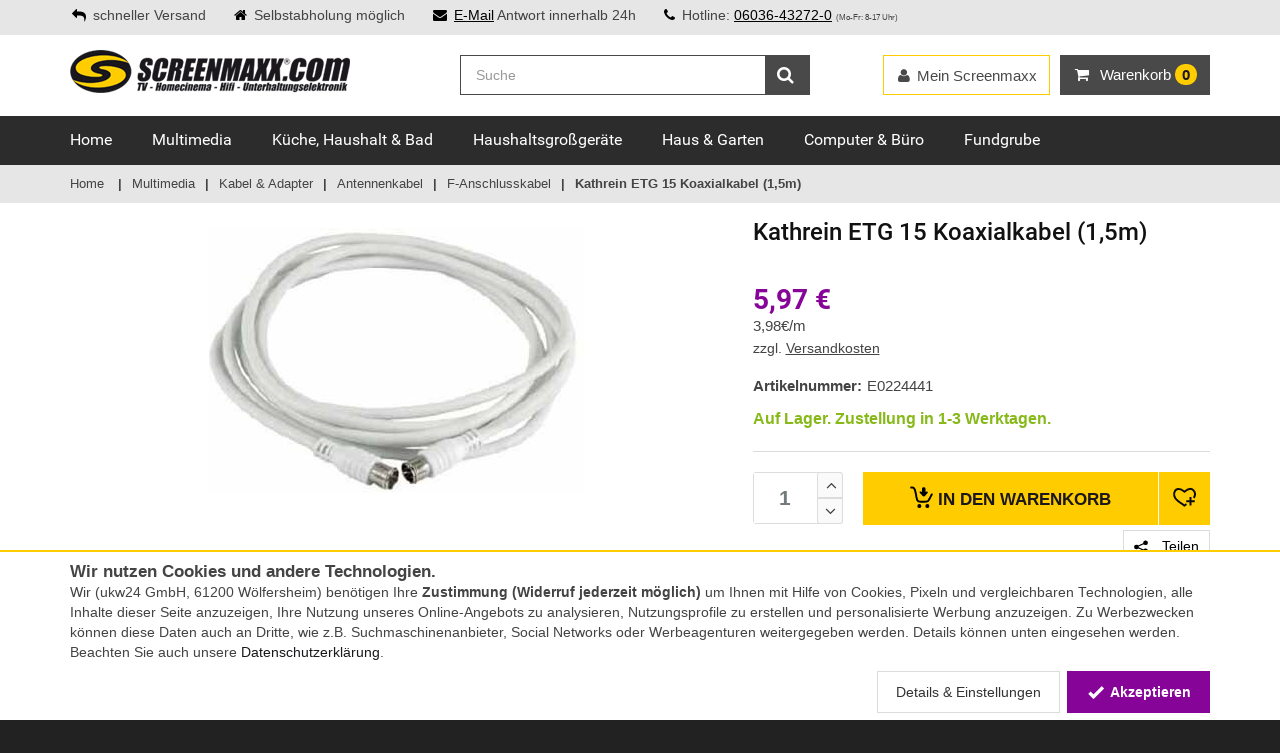

--- FILE ---
content_type: text/html; charset=iso-8859-15
request_url: https://www.screenmaxx.com/kathrein-etg-15-koaxialkabel-8853.html
body_size: 17438
content:
<!DOCTYPE html>
<html lang="de">
<head>
	<meta http-equiv="Content-Type" content="text/html; charset=iso-8859-15" /><meta name="google-site-verification" content="vd3uAH9PD7nTN2Cvqq2Ps86Xi3JIZk5ldR8lYNLad_Q" /><meta name="msvalidate.01" content="97273AA73F0B49393BE95EFE8AFF0931" /><meta name="author" content="Screenmaxx" /><meta name="geo.region" content="DE-HE" /><meta name="geo.placename" content="Wölfersheim" /><meta name="geo.position" content="50.426651;8.86477" /><meta name="ICBM" content="50.426651, 8.86477" /><meta name="robots" content="noindex,follow" /><meta name="description" content="Kathrein ETG 15 Koaxialkabel (1,5m) sicher kaufen &#10003; günstiger Preis &#10003; schnelle Lieferung &#10003; &#9654; Screenmaxx" /><title>Kathrein ETG 15 Koaxialkabel (1,5m) sicher kaufen » screenmaxx.com</title><meta property="og:title" content="Kathrein ETG 15 Koaxialkabel (1,5m) sicher kaufen » screenmaxx.com" /><meta property="og:type" content="website" /><meta property="og:site_name" content="Screenmaxx" /><meta property="og:url" content="/kathrein-etg-15-koaxialkabel-8853.html" /><meta property="og:image" content="http://cdn.tecedo.de/static/social/smx_social.png" /><meta property="og:locale" content="de_DE" /><link href="/img/icons/favicons/smx.ico" type="image/x-icon" rel="icon" /><link href="/img/icons/favicons/smx.ico" type="image/x-icon" rel="shortcut icon" />	<meta name="viewport" content="width=device-width, initial-scale=1.0">

	<link rel="stylesheet" type="text/css" href="/_static/shop/css/smx/layout_87c087d4a0e560b15535cb2be9739d36.css" media="all" />
</head>
<body itemscope itemtype="http://schema.org/WebPage">
	<meta itemprop="url" content="https://www.screenmaxx.com/"/>
	<noscript>
		<div id="noScriptWarning">
			<img alt="" title="Javscript nicht aktiviert" src="/img/js_warning.png">
		</div>
	</noscript>
	<div class="modal signUpContent fade" id="ModalLogin" tabindex="-1" role="dialog">
	<div class="modal-dialog ">
		<div class="modal-content">
			<div class="modal-header">
				<button type="button" class="close" data-dismiss="modal" aria-hidden="true"> &times; </button>
				<span class="heading3">Anmelden</span>
			</div>
			<div class="modal-body">
				<form method="post" id="LoginForm">
					<input type="hidden" name="data[UserLogin][refer]" value="">

					<div class="form-group login-username">
						<div>
							<input name="data[UserLogin][login]" id="login-user" class="form-control input" size="20"
							       placeholder="eMail-Adresse" type="email">
						</div>
					</div>
					<div class="form-group login-password">
						<div>
							<input name="data[UserLogin][password]" id="login-password" class="form-control input" size="20"
							       placeholder="Passwort" type="password">
						</div>
					</div>
					<div>
						<div>
							<input id="loginSubmit" name="submit" class="btn  btn-block btn-lg btn-primary" value="LOGIN" type="submit">
						</div>
					</div>
				</form>
			</div>
			<div class="modal-footer">
				<p class="text-center">Neu hier? <a data-toggle="modal" data-dismiss="modal" href="#ModalSignup" title="Bei Screenmaxx registrieren">Registrieren.</a> <br>
					<a class="forgotPasswordLink" href="/users/forgot_password" title="Password zurücksetzen">Passwort vergessen?</a></p>
			</div>
		</div>
	</div>
</div>
	<!-- Modal Signup start -->
<div class="modal signUpContent fade" id="ModalSignup" tabindex="-1" role="dialog">
	<div class="modal-dialog">
		<div class="modal-content">
			<div class="modal-header">
				<button type="button" class="close" data-dismiss="modal" aria-hidden="true"> &times; </button>
				<span class="heading3">Registrierung</span>
			</div>
			<div class="modal-body">
				<form method="post" id="SignUpForm">
					<input type="hidden" name="data[UserLogin][refer]" value="">
					<input type="hidden" name="data[UserLogin][no_guest]" value="true">

					<div class="form-group">
						<div class="btn-group" data-toggle="buttons">
							<label id="btSignUpMale" class="btn btn-default active">
								<input type="radio" name="data[User][salutation_id]" value="2" autocomplete="off" checked="checked"/>Herr
							</label>
							<label id="btSignUpFemale" class="btn btn-default">
								<input type="radio" name="data[User][salutation_id]" value="3" autocomplete="off"/>Frau
							</label>
							<label id="btSignUpCompany" class="btn btn-default">
								<input type="radio" name="data[User][salutation_id]" value="1" autocomplete="off"/>Firma
							</label>
						</div>
					</div>

					<div class="form-group reg-name row only-person-input">
						<div class="col-xs-12 col-sm-6">
							<input name="data[User][first_name]" class="form-control input reg-first-name" maxlength="256" placeholder="Vorname*" id="register-first-name" type="text" autocomplete="off">
						</div>
						<div class="col-xs-12 col-sm-6">
							<input name="data[User][name]" class="form-control input" maxlength="256" placeholder="Nachname*" type="text" autocomplete="off">
						</div>
					</div>
					<div class="form-group reg-company only-company-input hidden">
						<div>
							<input name="data[User][company]" class="form-control input" maxlength="256" placeholder="Firma*" type="text" autocomplete="off">
						</div>
					</div>
					<div class="form-group reg-address-line only-company-input hidden">
						<div>
							<input name="data[User][address_line_1]" class="form-control input" maxlength="256" placeholder="Ansprechpartner/Adresszusatz" type="text" autocomplete="off">
						</div>
					</div>
					<div class="form-group reg-email">
						<div>
							<input name="data[User][email]" class="form-control input" maxlength="256" placeholder="Email*" type="email" autocomplete="off">
						</div>
					</div>
					<div class="form-group reg-password">
						<div>
							<input name="data[UserLogin][password]" class="form-control input" maxlength="64" placeholder="Passwort*" type="password" autocomplete="off">
						</div>
					</div>
					<div class="form-group reg-password-confirm">
						<div>
							<input name="data[UserLogin][password_confirm]" class="form-control input" maxlength="64" placeholder="Passwort (Wiederholung)*" type="password" autocomplete="off">
						</div>
					</div>
                    <div style="margin-bottom: 0.3em; font-style: italic; opacity: 0.8; font-size: 0.9em; text-align: right">
                        <sup>*)</sup> Pflichtfelder
                    </div>
					<div class="form-group">
						<div class="checkbox">
							<input name="data[User][agb]" id="agb" value="1"
							       type="checkbox">
							<label for="agb">
								Ich erkläre mein Einverständnis mit den <a href="/agb" target="_blank">AGB</a> und den <a href="/datenschutz" target="_blank">Bestimmungen zum Datenschutz</a>*
							</label>
						</div>
						<div class="checkbox">
							<input name="data[User][newsletter]" id="newsletter" value="1"
							       type="checkbox">
							<label for="newsletter">
                                Ich möchte über aktuelle Angebote und Neuigkeiten per E-Mail-Newsletter informiert werden. Ich kann diese Einwilligung jederzeit widerrufen.</label>
						</div>
					</div>
                    
					<div>
						<div>
							<input id="signUpSubmit" name="submit" class="btn  btn-block btn-lg btn-primary" value="REGISTRIEREN" type="submit">
						</div>
					</div>
                    
					<!--userForm-->
				</form>
			</div>
			<div class="modal-footer">
				<p class="text-center">Schon Kunde? <a data-toggle="modal" data-dismiss="modal" href="#ModalLogin" title="Login für bestehende Kunden">Hier einloggen</a></p>
			</div>
		</div>
		<!-- /.modal-content -->

	</div>
	<!-- /.modal-dialog -->

</div>
<!-- /.ModalSignup End -->
	<div id="wrapper">
		<header id="header" class="header2">
	<div id="header-top">
		<div class="container">
			<div class="row">
				<div class="col-md-12">
					<div class="header-top-left">
						<p class="header-text">
							                                <span><i class="fa fa-reply"></i>schneller Versand</span>
								<span class="b-pickup"><i class="fa fa-home"></i>Selbstabholung möglich</span>
														<span class="b-mail"><i class="fa fa-envelope"></i><a href="mailto:info@screenmaxx.com" title="eMail an Screenmaxx">E-Mail</a> Antwort innerhalb 24h</span>
							<span><i class="fa fa-phone"></i>Hotline: <a title="Hotline anrufen" href="tel:+496036432720">06036-43272-0</a> <span class="smallfont">(Mo-Fr: 8-17 Uhr)</span></span>
						</p>
					</div>
									</div>
			</div>
		</div>
	</div>

	<div id="inner-header" class="cartDropDownMobile">
		<div class="container">
			<div class="row">
				<div class="col-md-4 col-sm-5 col-xs-12 logo-container">
					<div class="logo clearfix">
						<a href="/" title="Screenmaxx - Shop für Audio, Video, PC und Telekommunikation"></a>					</div>
					<div class="m-nav-ctl tgl-mobile-nav">
						<i class="fa fa-times"></i> Menü
					</div>
					<a class="m-nav-bt menu-search tgl-mobile-nav" href="">
						<i class="fa fa-search"></i>
						<i class="fa fa-bars"></i>
					</a>
					<a class="m-nav-bt menu-cart" href="/shop/cart" title="Warenkorb anzeigen">
						<i class="fa fa-shopping-cart"></i>
						<span class="cartInfoText" data-dynamic-content="#cartInfo"> <span class="badge">0</span></span>
					</a>
				</div>
				<div class="cartDropDownMobile">
					<div class="cartMsg">Artikel in den Warenkorb gelegt!</div>
					<div class="buttons">
						<a class="btn btn-default btn-block" href="javascript:void(0);" onclick="$('.cartDropDownMobile').removeClass('cart-open open');">Weiter einkaufen</a>
						<a class="btn btn-cart btn-block" href="/shop/cart" title="Zum Warenkorb">
							Zum Warenkorb</a>

						<div class="cb"></div>
					</div>
				</div>
				<div class="col-md-8 col-sm-7 col-xs-12 header-inner-right">


					<div id="quick-access">
						<div class="trust-logo">
													</div>
						<form method="get" class="form-inline quick-search-form" role="form" action="/suche" itemprop="potentialAction" itemscope itemtype="http://schema.org/SearchAction">
							<meta itemprop="target" content="https://www.screenmaxx.com/suche?q={q}"/>
							<div class="input-group">
								<input itemprop="query-input" name="q" type="search" class="form-control search" placeholder="Suche" value="" autocomplete="off">
						<span class="input-group-btn">
							<button type="submit" id="quick-search" class="btn btn-custom"><i class="fa fa-search"></i></button>
						</span>
							</div>

						</form>

					</div>
					<div class="mobile-nav-bottom" data-dynamic-content="#userMenuBottom"></div>
					<div id="mobile-nav">
						<div class="menu-loading">
							<i class="fa fa-spinner fa-spin fa-3x fa-fw"></i><br>
							Navigation wird geladen...
						</div>
					</div>
					<div class="header-inner-right-wrapper clearfix hidden-xs">
						<div class="dropdown-cart-menu-container pull-right">
							<div class="btn-group dropdown-cart cartMenu">
								<button type="button" class="btn btn-custom dropdown-toggle" data-toggle="dropdown">
									<i class="fa fa-shopping-cart" aria-hidden="true"></i>
									<span class="visible-lg-inline">Warenkorb </span><span data-dynamic-content="#cartInfo"><span class="badge">0</span></span>
								</button>

								<div class="dropdown-menu dropdown-cart-menu pull-right clearfix" role="menu" data-dynamic-content="#cartInfoDropdown"></div>
							</div>
						</div>

						<div class="header-top-dropdowns pull-right">

							<div class="btn-group dropdown-user" data-dynamic-content="#userMenuTop">
								<button type="button" class="btn btn-custom btn-user dropdown-toggle" data-toggle="dropdown">

									<span><i class="fa fa-user"></i><span class="hidden-sm">Mein Screenmaxx</span></span>
								</button>
								<ul class="dropdown-menu pull-right" role="menu">
									<li><a data-toggle="modal" data-dismiss="modal" href="#ModalLogin"><span class="account-login">Anmelden</span></a></li>
									<li><a href="/merkliste" title="Merkliste"><span class="account-login">Merkliste</span></a></li>

								</ul>
							</div>
						</div>
					</div>
				</div>
			</div>
		</div>

        <div id="main-nav-wrap">
            <div id="main-nav-container" class="sticky" data-sticky-placeholder="#main-nav-wrap" data-sticky-order="10">
                <div class="container">
                    <div class="row">
                        <div class="col-md-12 clearfix">

                            <nav id="main-nav">
                                <ul class="menu clearfix"><li class="mega-menu-container"><a href="/" title="Home bei Screenmaxx kaufen">Home</a></li><li class="mega-menu-container"><a href="/multimedia/" title="Multimedia bei Screenmaxx kaufen">Multimedia</a><div class="mega-menu clearfix"><div class="col-3"><ul class="mega-menu-list clearfix"><li><a href="/multimedia/" title="Aktuelle Angebote - Multimedia" class="act_offers">Aktuelle Angebote</a></li><li><a href="/audio-heimkino/" title="Audio &amp; Heimkino">Audio &amp; Heimkino</a></li><li><a href="/beamer-projektoren/" title="Beamer &amp; Projektoren">Beamer &amp; Projektoren</a></li><li><a href="/beamerzubehoer/" title="Beamerzubehör">Beamerzubehör</a></li></ul></div><div class="col-3"><ul class="mega-menu-list clearfix"><li><a href="/fernseher/" title="Fernseher">Fernseher</a></li><li><a href="/foto-drohnen-video/" title="Foto, Drohnen &amp; Video">Foto, Drohnen &amp; Video</a></li><li><a href="/gaming/" title="Gaming">Gaming</a></li><li><a href="/multimedia-kabel-adapter/" title="Kabel &amp; Adapter">Kabel &amp; Adapter</a></li></ul></div><div class="col-3"><ul class="mega-menu-list clearfix"><li><a href="/satellit-dvb-t-kabel/" title="Satellit DVB-T &amp; Kabel">Satellit DVB-T &amp; Kabel</a></li><li><a href="/smartphone-handy/" title="Smartphone &amp; Handy">Smartphone &amp; Handy</a></li><li><a href="/multimedia-tablet/" title="Tablet">Tablet</a></li></ul></div></div></li><li class="mega-menu-container"><a href="/haushalt/" title="Küche, Haushalt &amp; Bad bei Screenmaxx kaufen">Küche, Haushalt &amp; Bad</a><div class="mega-menu clearfix"><div class="col-3"><ul class="mega-menu-list clearfix"><li><a href="/haushalt/" title="Aktuelle Angebote - Küche, Haushalt &amp; Bad" class="act_offers">Aktuelle Angebote</a></li><li><a href="/baby-care-spielzeug/" title="Baby-Care &amp; Spielzeug">Baby-Care &amp; Spielzeug</a></li><li><a href="/buegeln-trocknen-naehen/" title="Bügeln, Trocknen &amp; Nähen">Bügeln, Trocknen &amp; Nähen</a></li><li><a href="/haushaltswaren-kuechenutensilien/" title="Haushaltswaren &amp; Küchenutensilien">Haushaltswaren &amp; Küchenutensilien</a></li></ul></div><div class="col-3"><ul class="mega-menu-list clearfix"><li><a href="/heizen-klima/" title="Heizen &amp; Klima">Heizen &amp; Klima</a></li><li><a href="/kaffee-tee/" title="Kaffee &amp; Tee">Kaffee &amp; Tee</a></li><li><a href="/koerperpflege-gesundheit/" title="Körperpflege &amp; Gesundheit">Körperpflege &amp; Gesundheit</a></li></ul></div><div class="col-3"><ul class="mega-menu-list clearfix"><li><a href="/kuechenkleingeraete/" title="Küchenkleingeräte">Küchenkleingeräte</a></li><li><a href="/staubsauger-reiniger/" title="Staubsauger &amp; Reiniger">Staubsauger &amp; Reiniger</a></li><li><a href="/wohnen-haustechnik/" title="Wohnen &amp; Haustechnik">Wohnen &amp; Haustechnik</a></li></ul></div></div></li><li class="mega-menu-container"><a href="/haushaltsgrossgeraete/" title="Haushaltsgroßgeräte bei Screenmaxx kaufen">Haushaltsgroßgeräte</a><div class="mega-menu clearfix"><div class="col-3"><ul class="mega-menu-list clearfix"><li><a href="/haushaltsgrossgeraete/" title="Aktuelle Angebote - Haushaltsgroßgeräte" class="act_offers">Aktuelle Angebote</a></li><li><a href="/geschirrspueler/" title="Geschirrspüler">Geschirrspüler</a></li></ul></div><div class="col-3"><ul class="mega-menu-list clearfix"><li><a href="/kochen-backen/" title="Kochen &amp; Backen">Kochen &amp; Backen</a></li><li><a href="/kuehlen-gefrieren/" title="Kühlen &amp; Gefrieren">Kühlen &amp; Gefrieren</a></li></ul></div><div class="col-3"><ul class="mega-menu-list clearfix"><li><a href="/haushaltsgrossgeraete-minikuechen/" title="Miniküchen">Miniküchen</a></li><li><a href="/waschen-trocknen/" title="Waschen &amp; Trocknen">Waschen &amp; Trocknen</a></li></ul></div></div></li><li class="mega-menu-container"><a href="/haus-garten/" title="Haus &amp; Garten bei Screenmaxx kaufen">Haus &amp; Garten</a><div class="mega-menu clearfix"><div class="col-3"><ul class="mega-menu-list clearfix"><li><a href="/haus-garten/" title="Aktuelle Angebote - Haus &amp; Garten" class="act_offers">Aktuelle Angebote</a></li><li><a href="/beleuchtung/" title="Beleuchtung">Beleuchtung</a></li><li><a href="/elektroinstallation/" title="Elektroinstallation">Elektroinstallation</a></li><li><a href="/generatoren-stromerzeuger/" title="Generatoren &amp; Stromerzeuger">Generatoren &amp; Stromerzeuger</a></li></ul></div><div class="col-3"><ul class="mega-menu-list clearfix"><li><a href="/grillwelt/" title="Grillwelt">Grillwelt</a></li><li><a href="/hausautomation/" title="Hausautomation">Hausautomation</a></li><li><a href="/haus-garten-haustechnik/" title="Haustechnik">Haustechnik</a></li><li><a href="/hochdruckreiniger/" title="Hochdruckreiniger">Hochdruckreiniger</a></li></ul></div><div class="col-3"><ul class="mega-menu-list clearfix"><li><a href="/rasenmaeher/" title="Rasenmäher">Rasenmäher</a></li><li><a href="/sport-freizeit/" title="Sport &amp; Freizeit">Sport &amp; Freizeit</a></li><li><a href="/werkzeuge-messgeraete/" title="Werkzeuge &amp; Messgeräte">Werkzeuge &amp; Messgeräte</a></li></ul></div></div></li><li class="mega-menu-container"><a href="/computer-buero/" title="Computer &amp; Büro bei Screenmaxx kaufen">Computer &amp; Büro</a><div class="mega-menu clearfix"><div class="col-3"><ul class="mega-menu-list clearfix"><li><a href="/computer-buero/" title="Aktuelle Angebote - Computer &amp; Büro" class="act_offers">Aktuelle Angebote</a></li><li><a href="/beschriftungsgeraete/" title="Beschriftungsgeräte">Beschriftungsgeräte</a></li><li><a href="/desktop-pc/" title="Desktop PC">Desktop PC</a></li><li><a href="/drucker-scanner/" title="Drucker &amp; Scanner">Drucker &amp; Scanner</a></li><li><a href="/eingabegeraete/" title="Eingabegeräte">Eingabegeräte</a></li></ul></div><div class="col-3"><ul class="mega-menu-list clearfix"><li><a href="/kabel-adapter/" title="Kabel &amp; Adapter">Kabel &amp; Adapter</a></li><li><a href="/kartenlesegeraet/" title="Kartenlesegerät">Kartenlesegerät</a></li><li><a href="/komponenten/" title="Komponenten">Komponenten</a></li><li><a href="/monitore/" title="Monitore">Monitore</a></li><li><a href="/netzwerk/" title="Netzwerk">Netzwerk</a></li></ul></div><div class="col-3"><ul class="mega-menu-list clearfix"><li><a href="/notebooks-zubehoer/" title="Notebooks &amp; Zubehör">Notebooks &amp; Zubehör</a></li><li><a href="/speichermedien/" title="Speichermedien">Speichermedien</a></li><li><a href="/telefon-fax/" title="Telefon &amp; Fax">Telefon &amp; Fax</a></li><li><a href="/tinten-toner/" title="Tinten &amp; Toner">Tinten &amp; Toner</a></li><li><a href="/zubehoer-computer-buero/" title="Zubehör Computer &amp; Büro">Zubehör Computer &amp; Büro</a></li></ul></div></div></li><li class="mega-menu-container"><a href="/fundgrube/" title="Fundgrube bei Screenmaxx kaufen">Fundgrube</a><div class="mega-menu clearfix"><div class="col-3"><ul class="mega-menu-list clearfix"><li><a href="/fundgrube/" title="Aktuelle Angebote - Fundgrube" class="act_offers">Aktuelle Angebote</a></li><li><a href="/fundgrube-diverses/" title="Diverses">Diverses</a></li></ul></div><div class="col-3"><ul class="mega-menu-list clearfix"><li><a href="/fundgrube-haushaltsgeraete/" title="Haushaltsgeräte">Haushaltsgeräte</a></li><li><a href="/fundgrube-haustechnik/" title="Haustechnik">Haustechnik</a></li></ul></div><div class="col-3"><ul class="mega-menu-list clearfix"><li><a href="/fundgrube-multimedia/" title="Multimedia">Multimedia</a></li></ul></div></div></li></ul>                            </nav>

                        </div>
                    </div>
                </div>

            </div>
        </div>
	</div>
</header>		<section id="content">
			
				<div id="category-breadcrumb" class="hidden-xs">
		<div class="container">
			<ul class="breadcrumb" itemscope itemtype="https://schema.org/BreadcrumbList">
				<li><a href="/" title="Home">Home</a></li>
				<li itemprop="itemListElement" itemscope itemtype="https://schema.org/ListItem"><a href="/multimedia/" title="Multimedia" itemprop="item"><span itemprop="name">Multimedia</span></a><meta itemprop="position" content="1"></li><li itemprop="itemListElement" itemscope itemtype="https://schema.org/ListItem"><a href="/multimedia-kabel-adapter/" title="Kabel &amp; Adapter" itemprop="item"><span itemprop="name">Kabel &amp; Adapter</span></a><meta itemprop="position" content="2"></li><li itemprop="itemListElement" itemscope itemtype="https://schema.org/ListItem"><a href="/antennenkabel/" title="Antennenkabel" itemprop="item"><span itemprop="name">Antennenkabel</span></a><meta itemprop="position" content="3"></li><li itemprop="itemListElement" itemscope itemtype="https://schema.org/ListItem"><a href="/antennenkabel-f-anschlusskabel/" title="F-Anschlusskabel" itemprop="item"><span itemprop="name">F-Anschlusskabel</span></a><meta itemprop="position" content="4"></li><li itemprop="itemListElement" itemscope itemtype="https://schema.org/ListItem"><link href="/kathrein-etg-15-koaxialkabel-8853.html" itemprop="item" /><span itemprop="name">Kathrein ETG 15 Koaxialkabel (1,5m)</span><meta itemprop="position" content="5"></li>			</ul>
		</div>
	</div>
			<div class="flashContainer">
				<div class="container">
					<div class="row">
						<div class="col-xs-12">
							<div class="flashOuter fallbackFlashTarget">
															</div>
						</div>
					</div>
				</div>
			</div>
			<div class="container">
				<div class="row">

					
					<div class="container " itemscope itemtype="http://schema.org/Product">
<div class="row">
<div class="col-md-12">

<!--    <div style="color: #d90c42; font-weight: bold; font-size: 1.2em; border-top: 1px solid #d90c42; border-bottom: 1px solid #d90c42; padding: 5px 0; margin-bottom: 15px;">-->
<!--        Auf Grund der aktuellen Lage und erhöhtem Paketaufkommen kann es zu Verzögerungen bei den Versanddienstleistern kommen.-->
<!--    </div>-->

<div class="row">

<div class="col-md-5 col-sm-12 col-xs-12 product product-header">
	<h1 class="product-name"><span itemprop="brand">Kathrein</span> <span itemprop="name">ETG 15 Koaxialkabel (1,5m)</span></h1>
</div>
	
	<div class="col-md-7 col-sm-6 col-xs-12 product-viewer clearfix no-thumbs">
		
		<div class="imgDisplay">
			<div class="image"><div class="inner"><div class="img-wrap"><img src="/_/shop_details%2FKathrein%2FE0224441_1_png.jpg" alt="" title="" itemprop="image" data-zoom-image="" /></div></div></div>		</div>

		
	</div>


	<div class="col-md-5 col-sm-6 col-xs-12 product offer">


		<div class="product-detail-prices" itemtype="http://schema.org/Offer" itemscope="" itemprop="offers" itemref="availMicro">
			                        				    <span class="item-price_tec reduced" ><span itemprop="price" content="5.97">5,97</span> <span itemprop="priceCurrency" content="EUR"> &euro;</span></span>  
                
			            
            <div style="">3,98&euro;/m</div>			

			
                <div class="fund-ship">
				    				    <span class="shipping">zzgl. <a class="shippingInfo" href="javascript:void(0);" title="Versandkosten für diesen Artikel anzeigen">Versandkosten</a></span>

                </div>

                
			
            
					</div>
<!--		--><!--            <script src="https://www.paypal.com/sdk/js?client-id=--><!--&currency=EUR&components=messages"></script>-->
<!--            <div-->
<!--                    style="margin-top: 0.5em"-->
<!--                    data-pp-message-->
<!--                    data-pp-placement="product"-->
<!--                    data-pp-amount="--><!--">-->
<!--            </div>-->
<!--		-->		<div class="trust-logo visible-xs">
					</div>
		<ul class="product-list">
            			    <li><span class="name">Artikelnummer:</span><span itemprop="sku">E0224441</span></li>
            		</ul>
		

					<div class="availability" itemscope=""><span class="stock_green"><link itemprop="availability" href="http://schema.org/InStock" />Auf Lager.  Zustellung in 1-3 Werktagen.</span></div>
					

		
		<hr />
		<div class="product-add clearfix">
			<div class="custom-quantity-input">
				<input type="text" pattern="[0-9]*" value="1" name="quantity" id="quantityField" autocomplete="off">
				<span class="quantity-btn quantity-input-up" id="quantityUp" href="#"><i class="fa fa-angle-up"></i></span>
				<span class="quantity-btn quantity-input-down" id="quantityDown" href="#"><i class="fa fa-angle-down"></i></span>
			</div>
			<div class="btn-group" role="group" aria-label="In den Warenkorb oder Merkliste">
				<button  class="btn btn-custom-2 btn-cart" onclick="Ukw.cart.add(8853, $('#quantityField').val(), null, false)" title="In den Warenkorb">
                    <i class="ico ico-cart"></i>
                    <span> In den </span>Warenkorb</button>
				<div class="wish-list-btn-wrapper" data-dynamic-content="#wishListButton:8853">
					<button  class="btn btn-custom-2 btn-wish-list" onclick="Ukw.wishList.add(8853);" title="Auf die Merkliste">
                        <i class="ico ico-heart-plus"></i>
                    </button>
				</div>
			</div>
            <div class="additional-actions">
                <button class="btn btn-custom btn-user" title="Teilen Sie diese Seite mit anderen" data-toggle="modal" data-dismiss="modal" href="#ModalShare">
                    <i class="ico ico-share"></i> Teilen
                </button>
            </div>

        </div>
        <div class="modal shareContent fade" id="ModalShare" tabindex="-1" role="dialog">
    <div class="modal-dialog ">
        <div class="modal-content">
            <div class="modal-header">
                <button type="button" class="close" data-dismiss="modal" aria-hidden="true"> &times;</button>
                <span class="heading3">Seite teilen</span>
            </div>
            <div class="modal-body">

                <div class="share-sec-title">Soziale Netzwerke</div>
                <a href="https://www.facebook.com/sharer/sharer.php?display=popup&amp;redirect_uri=http%3A%2F%2Fwww.facebook.com&amp;u=https%3A%2F%2Fwww.screenmaxx.com%2Fkathrein-etg-15-koaxialkabel-8853.html&amp;t=Kathrein+ETG+15+Koaxialkabel+15m" target="_blank" rel="nofollow" title="Auf Facebook teilen" class="share-btn" style="background: #3b5998;">
                    <svg viewBox="0 0 24 24" xmlns="http://www.w3.org/2000/svg">
                        <path d="M22.676 0H1.324C.593 0 0 .593 0 1.324v21.352C0 23.408.593 24 1.324 24h11.494v-9.294H9.689v-3.621h3.129V8.41c0-3.099 1.894-4.785 4.659-4.785 1.325 0 2.464.097 2.796.141v3.24h-1.921c-1.5 0-1.792.721-1.792 1.771v2.311h3.584l-.465 3.63H16.56V24h6.115c.733 0 1.325-.592 1.325-1.324V1.324C24 .593 23.408 0 22.676 0" fill="#fff"/>
                    </svg>
                </a>
                <a href="https://twitter.com/intent/tweet?text=Kathrein+ETG+15+Koaxialkabel+15m&amp;url=https%3A%2F%2Fwww.screenmaxx.com%2Fkathrein-etg-15-koaxialkabel-8853.html" target="_blank" rel="nofollow" title="Auf Twitter teilen" class="share-btn" style="background: #1da1f2;">
                    <svg role="img" viewBox="0 0 24 24" xmlns="http://www.w3.org/2000/svg">
                        <path d="M23.954 4.569c-.885.389-1.83.654-2.825.775 1.014-.611 1.794-1.574 2.163-2.723-.951.555-2.005.959-3.127 1.184-.896-.959-2.173-1.559-3.591-1.559-2.717 0-4.92 2.203-4.92 4.917 0 .39.045.765.127 1.124C7.691 8.094 4.066 6.13 1.64 3.161c-.427.722-.666 1.561-.666 2.475 0 1.71.87 3.213 2.188 4.096-.807-.026-1.566-.248-2.228-.616v.061c0 2.385 1.693 4.374 3.946 4.827-.413.111-.849.171-1.296.171-.314 0-.615-.03-.916-.086.631 1.953 2.445 3.377 4.604 3.417-1.68 1.319-3.809 2.105-6.102 2.105-.39 0-.779-.023-1.17-.067 2.189 1.394 4.768 2.209 7.557 2.209 9.054 0 13.999-7.496 13.999-13.986 0-.209 0-.42-.015-.63.961-.689 1.8-1.56 2.46-2.548l-.047-.02z" fill="#fff"/>
                    </svg>
                </a>
                <a href="https://www.pinterest.com/pin/create/button/?url=https%3A%2F%2Fwww.screenmaxx.com%2Fkathrein-etg-15-koaxialkabel-8853.html&amp;description=Kathrein+ETG+15+Koaxialkabel+15m&amp;media=%2F_%2Fshop_details%252FKathrein%252FE0224441_1_png.jpg" target="_blank" rel="nofollow" title="Auf Pinterest teilen" class="share-btn" style="background: #e60023;">
                    <svg viewBox="0 0 24 24" xmlns="http://www.w3.org/2000/svg">
                        <path d="M12.017 0C5.396 0 .029 5.367.029 11.987c0 5.079 3.158 9.417 7.618 11.162-.105-.949-.199-2.403.041-3.439.219-.937 1.406-5.957 1.406-5.957s-.359-.72-.359-1.781c0-1.663.967-2.911 2.168-2.911 1.024 0 1.518.769 1.518 1.688 0 1.029-.653 2.567-.992 3.992-.285 1.193.6 2.165 1.775 2.165 2.128 0 3.768-2.245 3.768-5.487 0-2.861-2.063-4.869-5.008-4.869-3.41 0-5.409 2.562-5.409 5.199 0 1.033.394 2.143.889 2.741.099.12.112.225.085.345-.09.375-.293 1.199-.334 1.363-.053.225-.172.271-.401.165-1.495-.69-2.433-2.878-2.433-4.646 0-3.776 2.748-7.252 7.92-7.252 4.158 0 7.392 2.967 7.392 6.923 0 4.135-2.607 7.462-6.233 7.462-1.214 0-2.354-.629-2.758-1.379l-.749 2.848c-.269 1.045-1.004 2.352-1.498 3.146 1.123.345 2.306.535 3.55.535 6.607 0 11.985-5.365 11.985-11.987C23.97 5.39 18.592.026 11.985.026L12.017 0z" fill="#fff"/>
                    </svg>
                </a>
                <a href="https://www.linkedin.com/shareArticle?mini=1&amp;url=https%3A%2F%2Fwww.screenmaxx.com%2Fkathrein-etg-15-koaxialkabel-8853.html&amp;title=Kathrein+ETG+15+Koaxialkabel+15m&amp;summary=" target="_blank" rel="nofollow" title="Auf LinkedIn teilen" class="share-btn" style="background: #017ab4;">
                    <svg viewBox="0 0 24 24" xmlns="http://www.w3.org/2000/svg">
                        <path d="M20.447 20.452h-3.554v-5.569c0-1.328-.027-3.037-1.852-3.037-1.853 0-2.136 1.445-2.136 2.939v5.667H9.351V9h3.414v1.561h.046c.477-.9 1.637-1.85 3.37-1.85 3.601 0 4.267 2.37 4.267 5.455v6.286zM5.337 7.433c-1.144 0-2.063-.926-2.063-2.065 0-1.138.92-2.063 2.063-2.063 1.14 0 2.064.925 2.064 2.063 0 1.139-.925 2.065-2.064 2.065zm1.782 13.019H3.555V9h3.564v11.452zM22.225 0H1.771C.792 0 0 .774 0 1.729v20.542C0 23.227.792 24 1.771 24h20.451C23.2 24 24 23.227 24 22.271V1.729C24 .774 23.2 0 22.222 0h.003z" fill="#fff"/>
                    </svg>
                </a>
                <a href="https://www.xing.com/spi/shares/new?url=https%3A%2F%2Fwww.screenmaxx.com%2Fkathrein-etg-15-koaxialkabel-8853.html" target="_blank" rel="nofollow" title="Auf Xing teilen" class="share-btn" style="background: #006567;">
                    <svg viewBox="0 0 24 24" xmlns="http://www.w3.org/2000/svg">
                        <path d="M18.188 0c-.517 0-.741.325-.927.66 0 0-7.455 13.224-7.702 13.657.015.024 4.919 9.023 4.919 9.023.17.308.436.66.967.66h3.454c.211 0 .375-.078.463-.22.089-.151.089-.346-.009-.536l-4.879-8.916c-.004-.006-.004-.016 0-.022L22.139.756c.095-.191.097-.387.006-.535C22.056.078 21.894 0 21.686 0h-3.498zM3.648 4.74c-.211 0-.385.074-.473.216-.09.149-.078.339.02.531l2.34 4.05c.004.01.004.016 0 .021L1.86 16.051c-.099.188-.093.381 0 .529.085.142.239.234.45.234h3.461c.518 0 .766-.348.945-.667l3.734-6.609-2.378-4.155c-.172-.315-.434-.659-.962-.659H3.648v.016z" fill="#fff"/>
                    </svg>
                </a>

                <div class="share-sec-title">Messenger</div>
                <a href="https://api.whatsapp.com/send?text=Kathrein+ETG+15+Koaxialkabel+15m+https%3A%2F%2Fwww.screenmaxx.com%2Fkathrein-etg-15-koaxialkabel-8853.html" title="Via WhatsApp teilen" class="share-btn" style="background: #25d366;">
                    <svg viewBox="0 0 24 24" xmlns="http://www.w3.org/2000/svg">
                        <path d="M17.498 14.382c-.301-.15-1.767-.867-2.04-.966-.273-.101-.473-.15-.673.15-.197.295-.771.964-.944 1.162-.175.195-.349.21-.646.075-.3-.15-1.263-.465-2.403-1.485-.888-.795-1.484-1.77-1.66-2.07-.174-.3-.019-.465.13-.615.136-.135.301-.345.451-.523.146-.181.194-.301.297-.496.1-.21.049-.375-.025-.524-.075-.15-.672-1.62-.922-2.206-.24-.584-.487-.51-.672-.51-.172-.015-.371-.015-.571-.015-.2 0-.523.074-.797.359-.273.3-1.045 1.02-1.045 2.475s1.07 2.865 1.219 3.075c.149.195 2.105 3.195 5.1 4.485.714.3 1.27.48 1.704.629.714.227 1.365.195 1.88.121.574-.091 1.767-.721 2.016-1.426.255-.705.255-1.29.18-1.425-.074-.135-.27-.21-.57-.345m-5.446 7.443h-.016c-1.77 0-3.524-.48-5.055-1.38l-.36-.214-3.75.975 1.005-3.645-.239-.375c-.99-1.576-1.516-3.391-1.516-5.26 0-5.445 4.455-9.885 9.942-9.885 2.654 0 5.145 1.035 7.021 2.91 1.875 1.859 2.909 4.35 2.909 6.99-.004 5.444-4.46 9.885-9.935 9.885M20.52 3.449C18.24 1.245 15.24 0 12.045 0 5.463 0 .104 5.334.101 11.893c0 2.096.549 4.14 1.595 5.945L0 24l6.335-1.652c1.746.943 3.71 1.444 5.71 1.447h.006c6.585 0 11.946-5.336 11.949-11.896 0-3.176-1.24-6.165-3.495-8.411"
                              fill="#fff"/>
                    </svg>
                </a>
                <a href="tg://msg?text=Kathrein+ETG+15+Koaxialkabel+15m+https%3A%2F%2Fwww.screenmaxx.com%2Fkathrein-etg-15-koaxialkabel-8853.html" title="Via Telegram teilen" class="share-btn" style="background: #2da5e1;">
                    <svg xmlns="http://www.w3.org/2000/svg" viewBox="0 0 24 24">
                        <path d="M9.028 20.837c-.714 0-.593-.271-.839-.949l-2.103-6.92L22.263 3.37" fill="#fff"/>
                        <path d="M9.028 20.837c.552 0 .795-.252 1.105-.553l2.941-2.857-3.671-2.214" fill="#fff"/>
                        <path d="M9.403 15.213l8.89 6.568c1.015.56 1.748.271 2-.942l3.62-17.053c.372-1.487-.564-2.159-1.534-1.72L1.125 10.263c-1.45.582-1.443 1.392-.264 1.753l5.455 1.7L18.94 5.753c.595-.36 1.143-.167.694.232" fill="#fff"/>
                    </svg>
                </a>

                <div class="share-sec-title">Sonstige</div>
                <a href="mailto:?subject=Kathrein%20ETG%2015%20Koaxialkabel%2015m&amp;body=https%3A%2F%2Fwww.screenmaxx.com%2Fkathrein-etg-15-koaxialkabel-8853.html" title="Via eMail senden" class="share-btn" style="background: #f0951d;">
                    <svg xmlns="http://www.w3.org/2000/svg" viewBox="0 0 59.53 59.53">
                        <path d="M6.34 4.55A6.33 6.33 0 0 0 0 10.89v4.27L30.78 34.4l28.75-18.65V10.9a6.33 6.33 0 0 0-6.34-6.34zM0 21.08v27.56a6.33 6.33 0 0 0 6.34 6.34H53.2a6.33 6.33 0 0 0 6.34-6.34V21.72L32.17 39.47a2.5 2.5 0 0 1-2.7.02z" fill="#fff"/>
                    </svg>
                </a>
                <a href="https://www.evernote.com/clip.action?url=https%3A%2F%2Fwww.screenmaxx.com%2Fkathrein-etg-15-koaxialkabel-8853.html&amp;title=Kathrein+ETG+15+Koaxialkabel+15m&amp;body=" target="_blank" rel="nofollow" title="An Evernote senden" class="share-btn" style="background: #00a82d;">
                    <svg viewBox="0 0 24 24" xmlns="http://www.w3.org/2000/svg">
                        <path d="M7.692 5.445c0 .239-.02.637-.256.895-.257.24-.652.259-.888.259H4.022c-.73 0-1.165 0-1.46.04-.159.02-.356.1-.455.14-.04.019-.04 0-.02-.02L7.85.848c.02-.02.04-.02.02.02-.04.099-.118.298-.138.457-.04.298-.04.736-.04 1.472v2.647zm5.348 17.869c-.67-.438-1.026-1.015-1.164-1.373a2.924 2.924 0 0 1-.217-1.095 3.007 3.007 0 0 1 3-3.004c.493 0 .888.398.888.895a.88.88 0 0 1-.454.776c-.099.06-.237.1-.336.12-.098.02-.473.06-.65.218-.198.16-.356.418-.356.697 0 .298.118.577.316.776.355.358.829.557 1.342.557a2.436 2.436 0 0 0 2.427-2.447c0-1.214-.809-2.289-1.875-2.766-.158-.08-.414-.14-.651-.2a8.04 8.04 0 0 0-.592-.099c-.829-.1-2.901-.756-3.04-2.606 0 0-.611 2.785-1.835 3.541-.118.06-.276.12-.454.16-.177.04-.374.06-.434.06-1.993.119-4.105-.518-5.565-2.03 0 0-.987-.816-1.5-3.104-.118-.558-.355-1.553-.493-2.488-.06-.338-.08-.597-.099-.836 0-.975.592-1.631 1.342-1.73h4.026c.69 0 1.086-.18 1.342-.419.336-.318.415-.776.415-1.313v-4.08-.118C8.52.669 9.173.052 10.139.052h.474c.197 0 .434.02.651.04.158.02.296.06.533.12 1.204.298 1.46 1.532 1.46 1.532s2.27.398 3.415.597c1.085.199 3.77.378 4.282 3.104 1.204 6.487.474 12.775.415 12.775-.849 6.129-5.901 5.83-5.901 5.83a4.1 4.1 0 0 1-2.428-.736zm4.54-13.034c-.652-.06-1.204.2-1.402.697-.04.1-.079.219-.059.278.02.06.06.08.099.1.237.12.631.179 1.204.239.572.06.967.1 1.223.06.04 0 .08-.02.119-.08.04-.06.02-.18.02-.279-.06-.537-.553-.935-1.204-1.015z" fill="#fff"/>
                    </svg>
                </a>
                <a href="https://getpocket.com/edit?url=https%3A%2F%2Fwww.screenmaxx.com%2Fkathrein-etg-15-koaxialkabel-8853.html" target="_blank" rel="nofollow" title="An Pocket senden" class="share-btn" style="background: #ef4056;">
                    <svg viewBox="0 0 24 24" xmlns="http://www.w3.org/2000/svg">
                        <path d="M18.813 10.259l-5.646 5.419c-.32.305-.73.458-1.141.458-.41 0-.821-.153-1.141-.458l-5.646-5.419c-.657-.628-.677-1.671-.049-2.326.63-.657 1.671-.679 2.325-.05l4.511 4.322 4.517-4.322c.66-.631 1.697-.607 2.326.049.631.645.615 1.695-.045 2.326l-.011.001zm5.083-7.546c-.299-.858-1.125-1.436-2.041-1.436H2.179c-.9 0-1.717.564-2.037 1.405-.094.25-.142.511-.142.774v7.245l.084 1.441c.348 3.277 2.047 6.142 4.682 8.139.045.036.094.07.143.105l.03.023c1.411 1.03 2.989 1.728 4.694 2.072.786.158 1.591.24 2.389.24.739 0 1.481-.067 2.209-.204.088-.029.176-.045.264-.06.023 0 .049-.015.074-.029 1.633-.36 3.148-1.036 4.508-2.025l.029-.031.135-.105c2.627-1.995 4.324-4.862 4.686-8.148L24 10.678V3.445c0-.251-.031-.5-.121-.742l.017.01z" fill="#fff"/>
                    </svg>
                </a>




            </div>
        </div>
    </div>
</div>


				<div class="sm-margin"></div>
	</div>



</div>

    <div class="row">
        <div class="col-md-12 col-sm-12 col-xs-12">
	                </div>
    </div>
 

<div class="md-margin1x"></div>
<!-- End .space -->

<div class="row">
    <div class="col-md-12 col-sm-12 col-xs-12">

        <div id="details-tabs-wrap">
            <div id="details-tabs-cnt" class="sticky" data-sticky-placeholder="#details-tabs-wrap">
                <div class="row">
                    <div class="container">

                        <div class="carousel-wrap">
                            <div class="carousel details-tabs multi no-void">
                                <div class="ov-before-indicator"></div>
                                <div class="ov-after-indicator"></div>
                                <ul class="track">
                                    <li class="active slide">Beschreibung</li>
                                                                            <li class="slide">Datenblatt</li>                                                                                                            <li class="slide">Zubehör</li>
                                                                                                            <div class="shuttle"></div>
                                </ul>
                            </div>
                        </div>
                    </div>
                </div>
            </div>
        </div>
    </div>
</div>
    <div class="row">
        <div class="col-xs-12">
            <div id="stick-prod-bar-placeholder">
                <div id="stick-prod-bar" class="sticky" data-sticky-order="20" data-sticky-placeholder="#stick-prod-bar-placeholder" onclick="window.scrollTo(0,0);">
                    <div class="row">
                        <div class="container">
                            <div class="stick-bar-wrap">
                                <div class="bar-img">
                                    <img src="/_/shop_details%2FKathrein%2FE0224441_1_png.jpg" alt="" title="" itemprop="image" />                                </div>

                                <div class="product-name">
                                    Kathrein ETG 15 Koaxialkabel (1,5m)                                </div>
                                <div class="spacer"></div>
                                <div class="product-add clearfix">

                                    <div class="btn-group" role="group" aria-label="In den Warenkorb oder Merkliste">
                                        <button  class="btn btn-custom-2 btn-cart" onclick="Ukw.cart.add(8853, $('#quantityField').val(), null)" title="In den Warenkorb">
                                            <i class="ico ico-cart"></i>
                                            Warenkorb
                                        </button>
                                        <div class="wish-list-btn-wrapper" data-dynamic-content="#wishListButton:8853">
                                            <button  class="btn btn-custom-2 btn-wish-list" onclick="Ukw.wishList.add(8853);" title="Auf die Merkliste">
                                                <i class="ico ico-heart-plus"></i>
                                            </button>
                                        </div>
                                    </div>

                                </div>
                            </div>
                        </div>
                    </div>
                </div>
            </div>
        </div>
    </div>

<div class="row">
	<div class="col-md-12 col-sm-12 col-xs-12">

		<div class="product-detail-tab carousel adapt-size">

			<div class="track">
				<div class="slide active"  itemprop="description">
                    <a name="overview"></a>
					<h2 class="hidden-xs"><span class="small">Details zu </span><br/>Kathrein ETG 15 Koaxialkabel (1,5m)</h2>
                    					Empfänger-Anschlusskabel 1,5 m<br />Empf&auml;nger-Anschlusskabel 1,5 m; F-Stift/F-Stift
                    <div style="margin-top: 1em;">
                        <strong>Hersteller:</strong><br>Kathrein Digital Systems GmbH, Anton-Kathrein-Str. 1-3, 83022, ROSENHEIM, DE, www.kathrein-digital-systems.com, info@kathrein-ds.com                                            </div>
                    <div style="margin-top: 10px;">
                        <i class="fa fa-recycle" aria-hidden="true"></i>Hinweise zur <a href="/document/batteriegesetz/" title="Batteriegesetz">Batterie</a>- und <a href="/document/elektronikgesetz/" title="Elektro- und Elektronikgerätegesetz">Geräteentsorgung</a>
                    </div>
														</div><!--

				--><!--

					--><div class="slide">
                        <a name="datasheet"></a>
						<p>Genaue technische Spezifikationen für &quot;<strong>Kathrein ETG 15 Koaxialkabel (1,5m)</strong>&quot; können nachfolgendem Datenblatt entnommen werden:</p>
                        						<table class="table table-striped table-bordered">
							<tr><th colspan="2" class="datasheet_section">Merkmale</th></tr><tr><td class="header">Kabellänge</td><td class="body">1,5 m</td></tr>
<tr><td class="header">Anschluss 1</td><td class="body">F</td></tr>
<tr><td class="header">Anschluss 2</td><td class="body">F</td></tr>
<tr><td class="header">Steckerverbindergeschlecht</td><td class="body">Männlich/Männlich</td></tr>
<tr><td class="header">Produktfarbe</td><td class="body">Weiß</td></tr>
						</table>
					</div><!--
				--><!--
				-->
                        <!--
				--><!--
				--><!--


				--><div class="slide accessory">
                    <a name="accessory"></a>
					<div class="accessory-loading">
						<i class="fa fa-spinner fa-spin fa-3x fa-fw"></i><br>
						Zubehör wird geladen...
					</div>
				</div><!--

				--><!--

				-->			</div>
			<!-- End .tab-content -->
		</div>
		<!-- End .tab-container -->
		<div class="lg-margin visible-xs"></div>
	</div>
	<!-- End .col-md-9 -->
	<div class="lg-margin2x visible-sm visible-xs"></div>
	<!-- Space -->

</div>
<!-- End .row -->

<div class="lg-margin"></div>


</div>
<!-- End .col-md-12 -->
</div>
<!-- End .row -->
</div>



				</div>
			</div>

		</section>
		<footer id="footer">

	<div id="newsletter-container">
		<div class="container">
			<div class="row">
				<div class="col-md-12 col-sm-12 col-xs-12 clearfix">
					<span class="newsletter-title"><i class="fa fa-envelope"></i>Newsletter abonnieren und keine Angebote verpassen!</span>

					<form id="register-newsletter">
						<input id="footerNewsletterMailInput" type="text" name="newsletter" required="" placeholder="E-Mail-Adresse eingeben">
						<input type="submit" class="btn btn-custom-3" value="Eintragen" onclick="window.location.href='/newsletter/' + $('#footerNewsletterMailInput').val(); event.preventDefault(); return false;">
					</form>
				</div>
			</div>
		</div>
	</div>

	<div id="inner-footer">

		<div class="container">

			<div class="row">
				<div class="col-md-5 col-sm-6 col-xs-12 widget">
					<span class="footer-title">Über uns</span>
					<ul class="links col2">
						<li><a href="/kontakt" title="Kontaktdaten" rel="nofollow">Kontakt</a></li>
						<li><a href="/document/service" title="Service-Informationen" rel="nofollow">Service</a></li>
						<li><a href="/zahlung" title="Informationen zu Zahlungsmethoden" rel="nofollow">Zahlungsmethoden</a></li>
						<li><a href="/document/versand" title="Informationen zum Versand" rel="nofollow">Versand</a></li>
						                        					</ul>
					<ul class="links col2">
						<li><a href="/document/faq" title="Häufig gestellte Fragen" rel="nofollow">FAQs</a></li>
													<li><a href="/document/lieferservice" title="Informationen zum Lieferservice" rel="nofollow">Lieferservice</a></li>
												<li><a href="/sitemap" title="Einfache Navigation mit Hilfe der Sitemap">Sitemap</a></li>
						<li><a href="https://ec.europa.eu/consumers/odr/" title="Online-Streitschlichtungsplattform der EU" target="_blank" rel="nofollow">Online-Streitschlichtungsplattform</a></li>
											</ul>
				</div>
				<div class="col-md-7 col-sm-6 col-xs-12 widget">
					<span class="footer-title">Zahlung</span>
					<ul class="payment-logos">
						<li><a href="/zahlung#sofortueberweisung" title="Sofortüberweisung" rel="nofollow"><img alt="Sofortüberweisung" src="[data-uri]" data-src="/_static/shop/img/logos/sofort_white.png" /></a></li>
						<li><a href="/zahlung#paypal" title="PayPal" rel="nofollow"><img alt="PayPal" src="[data-uri]" data-src="/_static/shop/img/logos/paypal_white.png" /></a></li>
						<li><a href="/zahlung#amazonpayments" title="Amazon-Payments" rel="nofollow"><img alt="AmazonPayments" src="[data-uri]" data-src="/_static/shop/img/logos/amazon_payments_white.png" /></a></li>
													<li><a href="/zahlung#finanzierung" title="Unser Finanzierungspartner Consors Finanz" rel="nofollow"><img alt="Consors Finanz Finanzierung" src="[data-uri]" data-src="/_static/shop/img/logos/consors_fin_white.png" /></a></li>
											</ul>
				</div>
			</div>
			<div class="row">
				<div class="col-md-2 col-sm-6 col-xs-6 widget">
					<span class="footer-title">Rechtliches</span>
					<ul class="links">
						<li><a href="/agb" title="AGBs" rel="nofollow">AGB</a></li>
						<li><a href="/impressum" title="Impressum" rel="nofollow">Impressum</a></li>
						<li><a href="/widerruf" title="Widerrufsrecht" rel="nofollow">Widerrufsrecht</a></li>
						<li><a href="/datenschutz" title="Datenschutz" rel="nofollow">Datenschutz</a></li>
                        <li><a href="javascript:app('cookieConsents').showInfo()" title="Datenschutz-Einstellungen">Datenschutz-Einstellungen</a></li>
					</ul>
				</div>
				<div class="col-md-3 col-sm-6 col-xs-6 widget">
					<span class="footer-title">Entsorgung</span>
					<ul class="links">
						<li><a href="/document/batteriegesetz" title="Informationen zum Batteriegesetz" rel="nofollow">Batteriegesetz</a></li>
						<li><a href="/document/elektronikgesetz" title="Informationen zum Elektronikgerätegesetz" rel="nofollow">Elektro- und Elektronikgerätegesetz</a></li>
						<li><a href="/document/energielabel" title="Informationen zum Energielabel" rel="nofollow">Energielabel</a></li>
						<li><a href="/document/altgeraete-entsorgung" title="Informationen zur Entsorgung von Altgeräten" rel="nofollow">Altgeräte-Entsorgung</a></li>
					</ul>
				</div>

				<div class="clearfix visible-sm-block visible-sm-block visible-xs-block"></div>
				<div class="col-md-7 col-sm-12  col-xs-6 widget">
					<span class="footer-title">Unsere Partner</span>
					<ul class="partner-logos">
													<li><a href="https://www.idealo.de/preisvergleich/Shop/6912.html" title="idealo" target="_blank">
									<img alt="idealo" src="[data-uri]" data-src="https://img.idealo.com/folder/Shop/6/69/6912/s1_idealo-partner.png" />								</a></li>
																		<li><a href="https://geizhals.de" title="Geizhals" target="_blank"><img title="Geizhals" class="jsLink" style="width:120px; height:60px" alt="Geizhals Preisvergleich" src="[data-uri]" data-src="/_static/shop/img/logos/geizhals_white_130_44.png" /><a/></li>
					</ul>
				</div>
							</div>
		</div>

	</div>

	<div id="footer-bottom">
		<div class="container">
			<div class="row">
				<div class="col-md-4 col-sm-4 col-xs-12 footer-social-links-container">
					<ul class="social-links clearfix">
						<li class="socialHeaderIcon first"><a title="Facebook" href="https://www.facebook.com/sharer/sharer.php?u=https%3A%2F%2Fwww.screenmaxx.com%2Fhager-lf6019009016-leitungsfuehrungskanal-vws-143245.html" target="_blank"><i class="fa fa-facebook"></i></a></li>
						<li class="socialHeaderIcon"><a title="twitter" href="https://twitter.com/home?status=Gerade+gefunden%3A+https%3A%2F%2Fwww.screenmaxx.com%2Fhager-lf6019009016-leitungsfuehrungskanal-vws-143245.html" target="_blank"><i class="fa fa-twitter"></i></a></li>
						<li class="socialHeaderIcon"><a title="LinkedIn" href="https://www.linkedin.com/shareArticle?mini=true&amp;url=https%3A%2F%2Fwww.screenmaxx.com%2Fhager-lf6019009016-leitungsfuehrungskanal-vws-143245.html&amp;title=Hager+LF6019009016+Leitungsf%FChrungskanal+vws+%282m%29+sicher+kaufen+-+Screenmaxx" target="_blank"><i class="fa fa-linkedin"></i></a></li>
					</ul>
				</div>
				<div class="col-md-4 col-sm-4 col-xs-12 footer-ext">
									</div>

				<div class="col-md-4 col-sm-4 col-xs-12 footer-text-container">
					<p>&copy; 2026 Screenmaxx</p>
				</div>
			</div>
				<div class="row">
					<div class="col-xs-12">
                        <p style="text-align: center;">Alle Preise inkl. MwSt. zzgl. Versand | *) Unverbindliche Preisempfehlung | **) Ehemaliger Verkaufspreis </p>
			            					</div>
				</div>
		</div>
	</div>
</footer>

		<a href="#" id="scroll-top" title="Scroll to Top"><i class="fa fa-angle-up"></i></a>
	</div>
			<script type="text/javascript">
		(function (d) {
			var iframe = d.body.appendChild(d.createElement('iframe')),
				doc = iframe.contentWindow.document;

			iframe.style.cssText = "height: 1px; width: 1px; position: absolute; bottom: 0px; right:0px; background: inherit;";
			iframe.setAttribute("frameborder", "0");
			iframe.setAttribute("scrolling", "no");
			iframe.setAttribute("allowtransparency", "true");
			iframe.setAttribute("hspace", "0");
			iframe.setAttribute("vspace", "0");
			iframe.setAttribute("marginheight", "0");
			iframe.setAttribute("marginwidth", "0");


			doc.open().write('<body style="width: 1px; height:1px; background: inherit;" onload="' +
			'var d = document;d.getElementsByTagName(\'head\')[0].' +
			'appendChild(d.createElement(\'script\')).src' +
			'=\'/statistics/track/?_target=logPageCallback&page_type=1&article_id=8853&article_group_id=6513&shop_category_id=11371&_sc=a7f1113ac10f65ee73fd11c12d352f315c9f60e6beb7dc48f65c14552b658ae4\'">');

			doc.close();

		})(document);
	</script>
<script class="ConfigData" type="application/json">{"cookieConsents":{"demand":["googleCustomerReviews","tracking:commConn","tracking:billiger","tracking:bazaarvoice","tracking:bing","tracking:googleAnalytics","tracking:awin","tracking:facebook","tracking:emarsys","trustamiWidget"],"consentSummary":"Wir (ukw24 GmbH, 61200 W\u00f6lfersheim) ben\u00f6tigen Ihre <strong>Zustimmung (Widerruf jederzeit m\u00f6glich)<\/strong> um Ihnen mit Hilfe von Cookies, Pixeln und vergleichbaren Technologien, alle Inhalte dieser Seite anzuzeigen, Ihre Nutzung unseres Online-Angebots zu analysieren, Nutzungsprofile zu erstellen und personalisierte Werbung anzuzeigen. Zu Werbezwecken k\u00f6nnen diese Daten auch an Dritte, wie z.B. Suchmaschinenanbieter, Social Networks oder Werbeagenturen weitergegeben werden. Details k\u00f6nnen unten eingesehen werden.<br><br>Beachten Sie auch unsere <a href=\"\/datenschutz\" title=\"Datenschutzerkl\u00e4rung\" target=\"_blank\">Datenschutzerkl\u00e4rung<\/a>.","bannerHtml":"<div class=\"container\"><div class=\"bn-title\">Wir nutzen Cookies und andere Technologien.<\/div><div class=\"bn-text\">Wir (ukw24 GmbH, 61200 W\u00f6lfersheim) ben\u00f6tigen Ihre <strong>Zustimmung (Widerruf jederzeit m\u00f6glich)<\/strong> um Ihnen mit Hilfe von Cookies, Pixeln und vergleichbaren Technologien, alle Inhalte dieser Seite anzuzeigen, Ihre Nutzung unseres Online-Angebots zu analysieren, Nutzungsprofile zu erstellen und personalisierte Werbung anzuzeigen. Zu Werbezwecken k\u00f6nnen diese Daten auch an Dritte, wie z.B. Suchmaschinenanbieter, Social Networks oder Werbeagenturen weitergegeben werden. Details k\u00f6nnen unten eingesehen werden. Beachten Sie auch unsere <a href=\"\/datenschutz\" title=\"Datenschutzerkl\u00e4rung\" target=\"_blank\">Datenschutzerkl\u00e4rung<\/a>.<\/div><div class=\"bn-actions\"><button onclick=\"app('cookieConsents').showInfo()\" class=\"btn btn-default btn-details\" title=\"Details zur Datenverarbeitung mit Hilfe von Cookies anzeigen und Einstellungen vornehmen\">Details &amp; Einstellungen<\/button><button onclick=\"app('cookieConsents').consentAll()\" class=\"btn btn-success\" style=\"font-weight: bold\" title=\"Mit Klick auf diesen Button geben Sie Ihr Einverst\u00e4ndis (Widerruf jederzeit m\u00f6glich), dass s\u00e4mtliche Cookies auf dieser Seite aktiviert werden.\"><svg style=\"vertical-align:bottom; width:20px;height:20px\" viewBox=\"0 0 24 24\"><path fill=\"currentColor\" d=\"M9,20.42L2.79,14.21L5.62,11.38L9,14.77L18.88,4.88L21.71,7.71L9,20.42Z\" \/><\/svg> Akzeptieren<\/button><\/div><\/div>"},"tracking":{"events":[{"name":"pageView","data":{"userEmail":null,"product":{"itemNumber":"E0224441"}}}]},"locale":"de","pathPrefix":"backports\/"}</script><script type="text/javascript" src="/_static/shop/js/all.min_6d12d9b332b010334e56cbda6c8e76f2.js"></script>	<script type="text/javascript">
		// configure libraries
		$.featherlight.autoBind = false;

		Ukw.defaults.baseUrl = '/';
		Ukw.defaults.fieldErrorCls = 'alert-danger';
		Ukw.productImage.defaults.verticalThumbs = true;
		Ukw.productImage.defaults.adaptiveHeight = false;
		Ukw.productImage.defaults.optimizeXsForTouch = true;

		$(document).ready(function () {

			// load dynamic content
			Ukw.dynamicContent.init();
			Ukw.dynamicContent.load();

			// load deferred images
			Ukw.deferredImages.load();

			Ukw.mobileMenu.setPath(JSON.parse('[\"\/multimedia\/\",\"\/multimedia-kabel-adapter\/\",\"\/antennenkabel\/\"]'));Ukw.mobileMenu.setActiveCat(JSON.parse('\"\/antennenkabel-f-anschlusskabel\/\"'));
		});
	</script>
	<script type="text/javascript">
//<![CDATA[


	var accessoryInit = false;

	var showReviews = function(el, offset, filter) {
		Ukw.setLoading(true);

		$(el).load(Ukw.defaults.baseUrl + 'artikel/reviews/8853/' + offset + '/' + filter, null, function() {
			Ukw.setLoading(false);
			Ukw.deferredImages.load();
		});
    }

    var navReviewExt = function(t) {
        Ukw.navigate($(t).data('crypt-url').replace(/\|a\|/g, '/').replace(/\|b\|/g, '.').replace(/\|c\|/g, ':').replace(/\|d\|/g, '|'), true);
    }
    
    var ct = app('ui').carousel('.carousel');
    var cd = app('ui').carousel('.product-detail-tab');
    app('ui').sticky('#stick-prod-bar').collects('#main-nav-container').stickBelow(-1).when(function() {
        return $(window).width() >= 768;
    });
    app('ui').sticky('#details-tabs-cnt');
    ct.follow(cd);
    cd.syncTo(ct);
    
    $('.product-detail-tab').on('slideactivated', function(e) {
        var slide = e.originalEvent.data.slide;
    
        if (!accessoryInit && slide.hasClass('accessory')) {
            $(slide.get(0)).load('/artikel/zubehoer/8853', function() { cd.refresh(); });

            accessoryInit = true;
        }
        
    });

    $(document).ready(function () {
        // product image
		Ukw.productImage.init('.product-viewer');

		$('#quantityUp').on('click', function() {
		    if (!$('#quantityField').prop('disabled')) {
                $('#quantityField').val(function(i, v) {
                    return Math.min(v * 1 + 1, 10);
                });
			}

			return false;
		});

		$('#quantityDown').on('click', function() {
		    if (!$('#quantityField').prop('disabled')) {
                $('#quantityField').val(function(i, v) {
                    return Math.max(v * 1 - 1, 1);
                });
			}

			return false;
		});

		

		// shipping link
		$('.shippingInfo').featherlight('/artikel/versand/8853');

		// energy label information
        if ($('.el-flech').data('url') !== '#') {
            $('.el-flech').click(function() {
                window.open($(this).data('url'), 'energy_label');
            });
        }
        else {
		    $('.el-flech').featherlight('/artikel/energie_label/8853');
		}
		
				
		Ukw.youtube.loadAllIfActive();
	});


Ukw.cart.setProductWarranties(JSON.parse('[]'));


	var Ukw = (function (ukw, $) {

		ukw.cart = (function(cart, ukw, $) {

			cart.showWarranties = function (id, quantity) {

				var war = cart.warranties[id];
				var optHtml = '';

				for (var i in war['warranties']) {
					if (i >= 0 || i < 0) {
						optHtml += '<div class="boxedOption form-group radio" onclick="if (event.target == this) { $(this).find(\'input\').attr(\'checked\', true).trigger(\'click\'); }">'
							+ '<input name="warranty" type="radio" id="warrantiesOpt' + i + '" value="' + war['warranties'][i]['itemnumber'] + '" />'
							+ '<label for="warrantiesOpt' + i + '">'
							+ 'Produktschutz für <strong>' + (war['warranties'][i]['years'] + 2) + ' Jahre</strong>'
							+ '</label>'
							+ '<div class="badge pull-right"><span class="amount">' + war['warranties'][i]['price'] +' je Gerät</span></div>'
							+ '</div>';
					}
				}

				optHtml += '<div class="boxedOption form-group radio" onclick="if (event.target == this) { $(this).find(\'input\').attr(\'checked\', true).trigger(\'click\'); }">'
					+ '<input name="warranty" type="radio" id="warrantiesOptNo" value="0" checked="checked" />'
					+ '<label for="warrantiesOptNo">'
					+ '<strong>Ohne</strong> zusätzl. Produktschutz'
					+ '</label>'
					+ '</div>';

				var html = '<div id="warrantiesLb">'
					+ '<h1>' + war['name'] + '</h1>'
					+ '<div class="lCol hidden-xs"><img alt="" src="' + war['image'] + '"/></div>'
					+ '<div class="rCol">'
					+ '<h2>Reparaturkostenversicherung:</h2>'
					+ '' + optHtml + ''
					+ '<div class="infoLink"><a href="/document/produktschutz" target="_blank" title="Reparaturkostenversicherung">Die Konditionen der Reparaturkostenversicherung erfahren</a></div>'
					+ '<div class="buttons">'
					+ '<button class="btn btn-default" title="Abbrechen" type="submit" onclick="$.featherlight.current().close();">Abbrechen</button>'
					+ '<button class="btn btn-cart" title="In den Warenkorb" type="submit" onclick="$.featherlight.current().close(); Ukw.cart.addWithWarranty(' + id + ', ' + quantity + ', $(\'input[name=warranty]:checked\').val());">In <span>den </span>Warenkorb</button>'
					+ '</div>'
					+ '</div>'
					+ '</div>';

				$.featherlight(html);

			};

			return cart;

		}(ukw.cart || {}, ukw, $));

		return ukw;

	}(Ukw || {}, jQuery));



	
var pvVatFreeData = JSON.parse('{"name":"Kathrein ETG 15 Koaxialkabel (1,5m)"}');


	var Ukw = (function (ukw, $) {

		ukw.cart = (function(cart, ukw, $) {

			cart.showDePvVatFreeSelection = function (id, quantity) {

				var optHtml = '';

				optHtml += '<div class="boxedOption form-group radio" onclick="if (event.target == this) { $(this).find(\'input\').attr(\'checked\', true).trigger(\'click\'); }">'
					+ '<input name="pvVatFree" type="radio" id="pvVatFreeYes" value="1" checked="checked" />'
					+ '<label for="pvVatFreeYes">'
					+ '<strong>Mehrwertsteuerfreie</strong> Lieferung gem. § 12 Abs. 3 UStG'
					+ '</label>'
					+ '</div>';
                optHtml += '<div class="boxedOption form-group radio" onclick="if (event.target == this) { $(this).find(\'input\').attr(\'checked\', true).trigger(\'click\'); }">'
					+ '<input name="pvVatFree" type="radio" id="pvVatFreeNo" value="0" />'
					+ '<label for="pvVatFreeNo">'
					+ 'Lieferung <strong>inklusive</strong> 19% Mehrwertsteuer'
					+ '</label>'
					+ '</div>';

				var html = '<div id="warrantiesLb">'
					+ '<h1>' + pvVatFreeData['name'] + '</h1>'
					+ '<div class="rCol">'
					+ '<h2>Mehrwertssteuerberfreiung:</h2>'
					+ '<p style="max-width:550px">Wenn Sie die <a href="/document/pv_vat_free" target="_blank" title="Voraussetzungen für eine Mehrwertssteuerberfreiung gem. § 12 Abs. 3 UStG">Voraussetzungen für eine Mehrwertssteuerberfreiung gem. § 12 Abs. 3 UStG</a> erfüllen, wählen Sie die mehrwertsteuerfreie Lieferung.</p>'
					+ '<p style="max-width:550px">Um Anschluss an Ihre Bestellung, senden wir Ihnen ein kurzes Online-Formular zu, in der Sie erklären müssen, die notwendigen Voraussetzungen zu erfüllen.</p>'
					+ '' + optHtml + ''
					+ '<div class="buttons">'
					+ '<button class="btn btn-default" title="Abbrechen" type="submit" onclick="$.featherlight.current().close();">Abbrechen</button>'
					+ '<button class="btn btn-cart" title="In den Warenkorb" type="submit" onclick="$.featherlight.current().close(); Ukw.cart.addWithPvVatFree(' + id + ', ' + quantity + ', $(\'input[name=pvVatFree]:checked\').val());">In <span>den </span>Warenkorb</button>'
					+ '</div>'
					+ '</div>'
					+ '</div>';

				$.featherlight(html);

			};

			return cart;

		}(ukw.cart || {}, ukw, $));

		return ukw;

	}(Ukw || {}, jQuery));



	

		$(document).ready(function () {
			$('#loginSubmit').on('click', function(e){
				e.preventDefault();

				Ukw.server.submitForm('#LoginForm', 'users/login');
				Ukw.setLoading(true);
			});

			$('#ModalLogin').on('shown.bs.modal', function(){
				if ($(window).width() > 768)
					$('#login-user').focus();
			});
		});
	

		$(document).ready(function () {
			$('#signUpSubmit').on('click', function(e){
				e.preventDefault();

				Ukw.server.submitForm('#SignUpForm', 'users/register_simple');
				Ukw.setLoading(true);
			});

			$('#ModalSignup').on('shown.bs.modal', function(){
				if ($(window).width() > 768)
					$('#ModalSignup .reg-first-name').focus();
			});

			$('#btSignUpCompany').on('click', function(e){
				$('#ModalSignup .only-person-input').addClass('hidden');
				$('#ModalSignup .only-company-input').removeClass('hidden');
				$('#ModalSignup .reg-name input').val('');

				if (e.pageX)
					$('#ModalSignup .reg-company input').focus();
			});

			$('#btSignUpMale, #btSignUpFemale').on('click', function(){
				$('#ModalSignup .only-company-input').addClass('hidden');
				$('#ModalSignup .only-person-input').removeClass('hidden');
				$('#ModalSignup .reg-company input').val('');
				$('#ModalSignup .reg-address-line input').val('');

				if (e.pageX)
					$('#ModalSignup .reg-first-name').focus();
			});
		});
	
//]]>
</script>

</body>
</html>